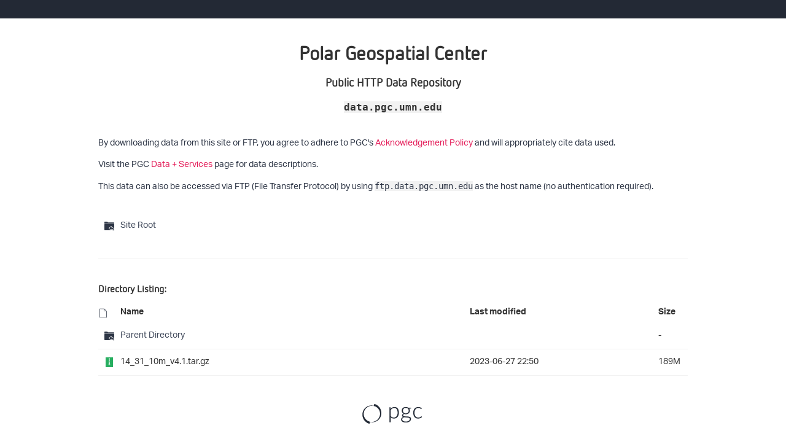

--- FILE ---
content_type: text/html;charset=UTF-8
request_url: https://data.pgc.umn.edu/elev/dem/setsm/ArcticDEM/mosaic/latest/10m/14_31/
body_size: 3688
content:
<!DOCTYPE html PUBLIC "-//W3C//DTD XHTML 1.0 Transitional//EN"
"http://www.w3.org/TR/xhtml1/DTD/xhtml1-transitional.dtd">
<html xmlns="http://www.w3.org/1999/xhtml">
 <head>
  <title>Index of /elev/dem/setsm/ArcticDEM/mosaic/latest/10m/14_31</title>
  <link rel="stylesheet" href="/theme/style.css" type="text/css" />
<meta name="viewport" content="width=device-width, initial-scale=1" /> </head>
 <body>
<script src="https://use.typekit.net/mpg5bng.js"></script>
<script>try{Typekit.load({ async: true });}catch(e){}</script>

<!-- we open the `wrapper` element here, but close it in the `footer.html` file -->
<div class="wrapper">
  <div class="centered">
    <h1>Polar Geospatial Center</h1>
    <h3>Public HTTP Data Repository</h3>
    <h4><code>data.pgc.umn.edu</code></h4>
  </div>
  <div class="spacer"></div>
  <div class="block">
    <p>By downloading data from this site or FTP, you agree to adhere to PGC's <a href="https://www.pgc.umn.edu/guides/user-services/acknowledgement-policy/" target="_blank">Acknowledgement Policy</a> and will appropriately cite data used.</p>
  </div>
  <div class="block">
    <p>Visit the PGC <a href="https://www.pgc.umn.edu/data/" target="_blank">Data + Services</a> page for data descriptions.</p>
  </div>
  <div class="block">
    <p>This data can also be accessed via FTP (File Transfer Protocol) by using <code>ftp.data.pgc.umn.edu</code> as the host name (no authentication required).</p>
  </div>
  <div class="spacer"></div>
  <table class="simple">
    <tr class="parent">
      <td class="indexcolicon"><a href="/"><img src="/theme/icons/folder-home-pgc.png"></a></td>
      <td class="indexcolroot"><a href="/">Site Root</a></td>
    </tr>
  </table>
  <div class="spacer line"></div>
  <h4>Directory Listing:</h4>
  <table id="indexlist">
   <tr class="indexhead"><th class="indexcolicon"><img src="/theme/icons/file-pgc.png" alt="[ICO]" /></th><th class="indexcolname"><a href="?C=N;O=D">Name</a></th><th class="indexcollastmod"><a href="?C=M;O=A">Last modified</a></th><th class="indexcolsize"><a href="?C=S;O=A">Size</a></th></tr>
   <tr class="even"><td class="indexcolicon"><a href="/elev/dem/setsm/ArcticDEM/mosaic/latest/10m/"><img src="/theme/icons/folder-home-pgc.png" alt="[PARENTDIR]" /></a></td><td class="indexcolname"><a href="/elev/dem/setsm/ArcticDEM/mosaic/latest/10m/">Parent Directory</a></td><td class="indexcollastmod">&nbsp;</td><td class="indexcolsize">  - </td></tr>
   <tr class="odd"><td class="indexcolicon"><a href="14_31_10m_v4.1.tar.gz"><img src="/theme/icons/archive-pgc.png" alt="[   ]" /></a></td><td class="indexcolname"><a href="14_31_10m_v4.1.tar.gz">14_31_10m_v4.1.tar.gz</a></td><td class="indexcollastmod">2023-06-27 22:50  </td><td class="indexcolsize">189M</td></tr>
</table>
	<div class="spacer"></div>
	<div class="block centered">
		<img src="/theme/img/pgc_line_compact_ltbkgd.png"/>
		<div class="spacer"></div>
		<p><strong>Disclaimer:</strong></p>
		<p>PGC is not responsible for the accuracy or currency of the data provided.<br>All maps and charts are for reference only and not for navigational use.</p>
	</div><!--/.postlisting-->

</div><!--/.wrapper-->

<div class="footer">
	<div class="spacer"></div>
	<p><strong>© <span id="year">2023</span> <a href="//www.pgc.umn.edu" target="_blank" title="PGC Homepage">Polar Geospatial Center</a></strong></p>
</div><!--/.footer-->
<script type="text/javascript">
	// set copyright year
	document.getElementById("year").innerHTML = new Date().getFullYear();	
	// grab the 2nd child and add the parent class. tr:nth-child(2)
	document.getElementsByTagName('tr')[2].className = 'parent';
</script>
</body></html>
